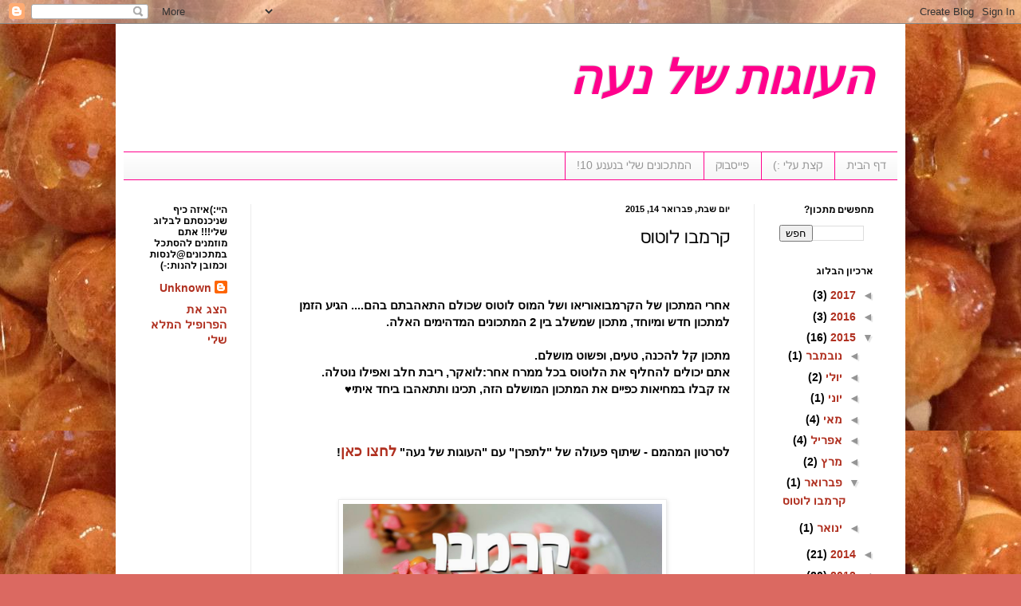

--- FILE ---
content_type: text/html; charset=UTF-8
request_url: http://baking-time-with-noa.blogspot.com/2015/02/blog-post_14.html
body_size: 16481
content:
<!DOCTYPE html>
<html class='v2' dir='rtl' lang='he'>
<head>
<link href='https://www.blogger.com/static/v1/widgets/2370241452-css_bundle_v2_rtl.css' rel='stylesheet' type='text/css'/>
<meta content='width=1100' name='viewport'/>
<meta content='text/html; charset=UTF-8' http-equiv='Content-Type'/>
<meta content='blogger' name='generator'/>
<link href='http://baking-time-with-noa.blogspot.com/favicon.ico' rel='icon' type='image/x-icon'/>
<link href='http://baking-time-with-noa.blogspot.com/2015/02/blog-post_14.html' rel='canonical'/>
<link rel="alternate" type="application/atom+xml" title="העוגות של נעה - Atom" href="http://baking-time-with-noa.blogspot.com/feeds/posts/default" />
<link rel="alternate" type="application/rss+xml" title="העוגות של נעה - RSS" href="http://baking-time-with-noa.blogspot.com/feeds/posts/default?alt=rss" />
<link rel="service.post" type="application/atom+xml" title="העוגות של נעה - Atom" href="https://www.blogger.com/feeds/5966343491633456170/posts/default" />

<link rel="alternate" type="application/atom+xml" title="העוגות של נעה - Atom" href="http://baking-time-with-noa.blogspot.com/feeds/7888474446184367293/comments/default" />
<!--Can't find substitution for tag [blog.ieCssRetrofitLinks]-->
<link href='https://blogger.googleusercontent.com/img/b/R29vZ2xl/AVvXsEh3k8nlhiu6AJI0e9FDsO66lEB_d67oJwhzeHBwlUxaoXPbAzCOnNdTPBKCf6r31ZpOWT3Y_nuDIJbc1M6sJHgoNXXy8QQyci-LkaeWAByI1PS29Od7oCcIj_5NCkBM_UHko-cdSQrDGhrm/s1600/10994785_10203553047856072_369818581_n.jpg' rel='image_src'/>
<meta content='http://baking-time-with-noa.blogspot.com/2015/02/blog-post_14.html' property='og:url'/>
<meta content='קרמבו לוטוס' property='og:title'/>
<meta content='    אחרי המתכון של הקרמבואוריאו ושל המוס לוטוס שכולם התאהבתם בהם.... הגיע הזמן למתכון חדש ומיוחד, מתכון שמשלב בין 2 המתכונים המדהימים האלה. ...' property='og:description'/>
<meta content='https://blogger.googleusercontent.com/img/b/R29vZ2xl/AVvXsEh3k8nlhiu6AJI0e9FDsO66lEB_d67oJwhzeHBwlUxaoXPbAzCOnNdTPBKCf6r31ZpOWT3Y_nuDIJbc1M6sJHgoNXXy8QQyci-LkaeWAByI1PS29Od7oCcIj_5NCkBM_UHko-cdSQrDGhrm/w1200-h630-p-k-no-nu/10994785_10203553047856072_369818581_n.jpg' property='og:image'/>
<title>העוגות של נעה: קרמבו לוטוס</title>
<style id='page-skin-1' type='text/css'><!--
/*
-----------------------------------------------
Blogger Template Style
Name:     Simple
Designer: Blogger
URL:      www.blogger.com
----------------------------------------------- */
/* Content
----------------------------------------------- */
body {
font: normal bold 14px Arial, Tahoma, Helvetica, FreeSans, sans-serif;
color: #000000;
background: #db6961 url(http://1.bp.blogspot.com/-BPqfMUMn5_g/UFmKXnor8OI/AAAAAAAAAFY/VhUQU_tKDWw/s0/536218_497727306904056_973538410_n.jpg) repeat scroll top left;
padding: 0 40px 40px 40px;
}
html body .region-inner {
min-width: 0;
max-width: 100%;
width: auto;
}
h2 {
font-size: 22px;
}
a:link {
text-decoration:none;
color: #b03020;
}
a:visited {
text-decoration:none;
color: #848484;
}
a:hover {
text-decoration:underline;
color: #ff552c;
}
.body-fauxcolumn-outer .fauxcolumn-inner {
background: transparent none repeat scroll top left;
_background-image: none;
}
.body-fauxcolumn-outer .cap-top {
position: absolute;
z-index: 1;
height: 400px;
width: 100%;
}
.body-fauxcolumn-outer .cap-top .cap-left {
width: 100%;
background: transparent none repeat-x scroll top left;
_background-image: none;
}
.content-outer {
-moz-box-shadow: 0 0 40px rgba(0, 0, 0, .15);
-webkit-box-shadow: 0 0 5px rgba(0, 0, 0, .15);
-goog-ms-box-shadow: 0 0 10px #333333;
box-shadow: 0 0 40px rgba(0, 0, 0, .15);
margin-bottom: 1px;
}
.content-inner {
padding: 10px 10px;
}
.content-inner {
background-color: #ffffff;
}
/* Header
----------------------------------------------- */
.header-outer {
background: transparent none repeat-x scroll 0 -400px;
_background-image: none;
}
.Header h1 {
font: italic bold 60px Georgia, Utopia, 'Palatino Linotype', Palatino, serif;
color: #ff008c;
text-shadow: -1px -1px 1px rgba(0, 0, 0, .2);
}
.Header h1 a {
color: #ff008c;
}
.Header .description {
font-size: 140%;
color: #717171;
}
.header-inner .Header .titlewrapper {
padding: 22px 30px;
}
.header-inner .Header .descriptionwrapper {
padding: 0 30px;
}
/* Tabs
----------------------------------------------- */
.tabs-inner .section:first-child {
border-top: 1px solid #ff008c;
}
.tabs-inner .section:first-child ul {
margin-top: -1px;
border-top: 1px solid #ff008c;
border-left: 0 solid #ff008c;
border-right: 0 solid #ff008c;
}
.tabs-inner .widget ul {
background: #f3f3f3 url(https://resources.blogblog.com/blogblog/data/1kt/simple/gradients_light.png) repeat-x scroll 0 -800px;
_background-image: none;
border-bottom: 1px solid #ff008c;
margin-top: 0;
margin-left: -30px;
margin-right: -30px;
}
.tabs-inner .widget li a {
display: inline-block;
padding: .6em 1em;
font: normal normal 14px Arial, Tahoma, Helvetica, FreeSans, sans-serif;
color: #959595;
border-right: 1px solid #ffffff;
border-left: 1px solid #ff008c;
}
.tabs-inner .widget li:first-child a {
border-right: none;
}
.tabs-inner .widget li.selected a, .tabs-inner .widget li a:hover {
color: #000000;
background-color: #ececec;
text-decoration: none;
}
/* Columns
----------------------------------------------- */
.main-outer {
border-top: 0 solid #ececec;
}
.fauxcolumn-left-outer .fauxcolumn-inner {
border-right: 1px solid #ececec;
}
.fauxcolumn-right-outer .fauxcolumn-inner {
border-left: 1px solid #ececec;
}
/* Headings
----------------------------------------------- */
div.widget > h2,
div.widget h2.title {
margin: 0 0 1em 0;
font: normal bold 12px Arial, Tahoma, Helvetica, FreeSans, sans-serif;
color: #000000;
}
/* Widgets
----------------------------------------------- */
.widget .zippy {
color: #959595;
text-shadow: 2px 2px 1px rgba(0, 0, 0, .1);
}
.widget .popular-posts ul {
list-style: none;
}
/* Posts
----------------------------------------------- */
h2.date-header {
font: normal bold 11px Arial, Tahoma, Helvetica, FreeSans, sans-serif;
}
.date-header span {
background-color: transparent;
color: #000000;
padding: inherit;
letter-spacing: inherit;
margin: inherit;
}
.main-inner {
padding-top: 30px;
padding-bottom: 30px;
}
.main-inner .column-center-inner {
padding: 0 15px;
}
.main-inner .column-center-inner .section {
margin: 0 15px;
}
.post {
margin: 0 0 25px 0;
}
h3.post-title, .comments h4 {
font: normal normal 22px Arial, Tahoma, Helvetica, FreeSans, sans-serif;
margin: .75em 0 0;
}
.post-body {
font-size: 110%;
line-height: 1.4;
position: relative;
}
.post-body img, .post-body .tr-caption-container, .Profile img, .Image img,
.BlogList .item-thumbnail img {
padding: 2px;
background: #ffffff;
border: 1px solid #ececec;
-moz-box-shadow: 1px 1px 5px rgba(0, 0, 0, .1);
-webkit-box-shadow: 1px 1px 5px rgba(0, 0, 0, .1);
box-shadow: 1px 1px 5px rgba(0, 0, 0, .1);
}
.post-body img, .post-body .tr-caption-container {
padding: 5px;
}
.post-body .tr-caption-container {
color: #ff008c;
}
.post-body .tr-caption-container img {
padding: 0;
background: transparent;
border: none;
-moz-box-shadow: 0 0 0 rgba(0, 0, 0, .1);
-webkit-box-shadow: 0 0 0 rgba(0, 0, 0, .1);
box-shadow: 0 0 0 rgba(0, 0, 0, .1);
}
.post-header {
margin: 0 0 1.5em;
line-height: 1.6;
font-size: 90%;
}
.post-footer {
margin: 20px -2px 0;
padding: 5px 10px;
color: #5e5e5e;
background-color: #f7f7f7;
border-bottom: 1px solid #ececec;
line-height: 1.6;
font-size: 90%;
}
#comments .comment-author {
padding-top: 1.5em;
border-top: 1px solid #ececec;
background-position: 0 1.5em;
}
#comments .comment-author:first-child {
padding-top: 0;
border-top: none;
}
.avatar-image-container {
margin: .2em 0 0;
}
#comments .avatar-image-container img {
border: 1px solid #ececec;
}
/* Comments
----------------------------------------------- */
.comments .comments-content .icon.blog-author {
background-repeat: no-repeat;
background-image: url([data-uri]);
}
.comments .comments-content .loadmore a {
border-top: 1px solid #959595;
border-bottom: 1px solid #959595;
}
.comments .comment-thread.inline-thread {
background-color: #f7f7f7;
}
.comments .continue {
border-top: 2px solid #959595;
}
/* Accents
---------------------------------------------- */
.section-columns td.columns-cell {
border-right: 1px solid #ececec;
}
.blog-pager {
background: transparent none no-repeat scroll top center;
}
.blog-pager-older-link, .home-link,
.blog-pager-newer-link {
background-color: #ffffff;
padding: 5px;
}
.footer-outer {
border-top: 0 dashed #bbbbbb;
}
/* Mobile
----------------------------------------------- */
body.mobile  {
background-size: auto;
}
.mobile .body-fauxcolumn-outer {
background: transparent none repeat scroll top left;
}
.mobile .body-fauxcolumn-outer .cap-top {
background-size: 100% auto;
}
.mobile .content-outer {
-webkit-box-shadow: 0 0 3px rgba(0, 0, 0, .15);
box-shadow: 0 0 3px rgba(0, 0, 0, .15);
}
.mobile .tabs-inner .widget ul {
margin-left: 0;
margin-right: 0;
}
.mobile .post {
margin: 0;
}
.mobile .main-inner .column-center-inner .section {
margin: 0;
}
.mobile .date-header span {
padding: 0.1em 10px;
margin: 0 -10px;
}
.mobile h3.post-title {
margin: 0;
}
.mobile .blog-pager {
background: transparent none no-repeat scroll top center;
}
.mobile .footer-outer {
border-top: none;
}
.mobile .main-inner, .mobile .footer-inner {
background-color: #ffffff;
}
.mobile-index-contents {
color: #000000;
}
.mobile-link-button {
background-color: #b03020;
}
.mobile-link-button a:link, .mobile-link-button a:visited {
color: #ffffff;
}
.mobile .tabs-inner .section:first-child {
border-top: none;
}
.mobile .tabs-inner .PageList .widget-content {
background-color: #ececec;
color: #000000;
border-top: 1px solid #ff008c;
border-bottom: 1px solid #ff008c;
}
.mobile .tabs-inner .PageList .widget-content .pagelist-arrow {
border-right: 1px solid #ff008c;
}

--></style>
<style id='template-skin-1' type='text/css'><!--
body {
min-width: 990px;
}
.content-outer, .content-fauxcolumn-outer, .region-inner {
min-width: 990px;
max-width: 990px;
_width: 990px;
}
.main-inner .columns {
padding-left: 160px;
padding-right: 180px;
}
.main-inner .fauxcolumn-center-outer {
left: 160px;
right: 180px;
/* IE6 does not respect left and right together */
_width: expression(this.parentNode.offsetWidth -
parseInt("160px") -
parseInt("180px") + 'px');
}
.main-inner .fauxcolumn-left-outer {
width: 160px;
}
.main-inner .fauxcolumn-right-outer {
width: 180px;
}
.main-inner .column-left-outer {
width: 160px;
right: 100%;
margin-left: -160px;
}
.main-inner .column-right-outer {
width: 180px;
margin-right: -180px;
}
#layout {
min-width: 0;
}
#layout .content-outer {
min-width: 0;
width: 800px;
}
#layout .region-inner {
min-width: 0;
width: auto;
}
body#layout div.add_widget {
padding: 8px;
}
body#layout div.add_widget a {
margin-left: 32px;
}
--></style>
<style>
    body {background-image:url(http\:\/\/1.bp.blogspot.com\/-BPqfMUMn5_g\/UFmKXnor8OI\/AAAAAAAAAFY\/VhUQU_tKDWw\/s0\/536218_497727306904056_973538410_n.jpg);}
    
@media (max-width: 200px) { body {background-image:url(http\:\/\/1.bp.blogspot.com\/-BPqfMUMn5_g\/UFmKXnor8OI\/AAAAAAAAAFY\/VhUQU_tKDWw\/w200\/536218_497727306904056_973538410_n.jpg);}}
@media (max-width: 400px) and (min-width: 201px) { body {background-image:url(http\:\/\/1.bp.blogspot.com\/-BPqfMUMn5_g\/UFmKXnor8OI\/AAAAAAAAAFY\/VhUQU_tKDWw\/w400\/536218_497727306904056_973538410_n.jpg);}}
@media (max-width: 800px) and (min-width: 401px) { body {background-image:url(http\:\/\/1.bp.blogspot.com\/-BPqfMUMn5_g\/UFmKXnor8OI\/AAAAAAAAAFY\/VhUQU_tKDWw\/w800\/536218_497727306904056_973538410_n.jpg);}}
@media (max-width: 1200px) and (min-width: 801px) { body {background-image:url(http\:\/\/1.bp.blogspot.com\/-BPqfMUMn5_g\/UFmKXnor8OI\/AAAAAAAAAFY\/VhUQU_tKDWw\/w1200\/536218_497727306904056_973538410_n.jpg);}}
/* Last tag covers anything over one higher than the previous max-size cap. */
@media (min-width: 1201px) { body {background-image:url(http\:\/\/1.bp.blogspot.com\/-BPqfMUMn5_g\/UFmKXnor8OI\/AAAAAAAAAFY\/VhUQU_tKDWw\/w1600\/536218_497727306904056_973538410_n.jpg);}}
  </style>
<link href='https://www.blogger.com/dyn-css/authorization.css?targetBlogID=5966343491633456170&amp;zx=9aae9473-23dc-4483-8a95-6e6bced7ebb5' media='none' onload='if(media!=&#39;all&#39;)media=&#39;all&#39;' rel='stylesheet'/><noscript><link href='https://www.blogger.com/dyn-css/authorization.css?targetBlogID=5966343491633456170&amp;zx=9aae9473-23dc-4483-8a95-6e6bced7ebb5' rel='stylesheet'/></noscript>
<meta name='google-adsense-platform-account' content='ca-host-pub-1556223355139109'/>
<meta name='google-adsense-platform-domain' content='blogspot.com'/>

<!-- data-ad-client=ca-pub-4801242601272587 -->

</head>
<body class='loading variant-pale'>
<div class='navbar section' id='navbar' name='סרגל ניווט'><div class='widget Navbar' data-version='1' id='Navbar1'><script type="text/javascript">
    function setAttributeOnload(object, attribute, val) {
      if(window.addEventListener) {
        window.addEventListener('load',
          function(){ object[attribute] = val; }, false);
      } else {
        window.attachEvent('onload', function(){ object[attribute] = val; });
      }
    }
  </script>
<div id="navbar-iframe-container"></div>
<script type="text/javascript" src="https://apis.google.com/js/platform.js"></script>
<script type="text/javascript">
      gapi.load("gapi.iframes:gapi.iframes.style.bubble", function() {
        if (gapi.iframes && gapi.iframes.getContext) {
          gapi.iframes.getContext().openChild({
              url: 'https://www.blogger.com/navbar/5966343491633456170?po\x3d7888474446184367293\x26origin\x3dhttp://baking-time-with-noa.blogspot.com',
              where: document.getElementById("navbar-iframe-container"),
              id: "navbar-iframe"
          });
        }
      });
    </script><script type="text/javascript">
(function() {
var script = document.createElement('script');
script.type = 'text/javascript';
script.src = '//pagead2.googlesyndication.com/pagead/js/google_top_exp.js';
var head = document.getElementsByTagName('head')[0];
if (head) {
head.appendChild(script);
}})();
</script>
</div></div>
<div class='body-fauxcolumns'>
<div class='fauxcolumn-outer body-fauxcolumn-outer'>
<div class='cap-top'>
<div class='cap-left'></div>
<div class='cap-right'></div>
</div>
<div class='fauxborder-left'>
<div class='fauxborder-right'></div>
<div class='fauxcolumn-inner'>
</div>
</div>
<div class='cap-bottom'>
<div class='cap-left'></div>
<div class='cap-right'></div>
</div>
</div>
</div>
<div class='content'>
<div class='content-fauxcolumns'>
<div class='fauxcolumn-outer content-fauxcolumn-outer'>
<div class='cap-top'>
<div class='cap-left'></div>
<div class='cap-right'></div>
</div>
<div class='fauxborder-left'>
<div class='fauxborder-right'></div>
<div class='fauxcolumn-inner'>
</div>
</div>
<div class='cap-bottom'>
<div class='cap-left'></div>
<div class='cap-right'></div>
</div>
</div>
</div>
<div class='content-outer'>
<div class='content-cap-top cap-top'>
<div class='cap-left'></div>
<div class='cap-right'></div>
</div>
<div class='fauxborder-left content-fauxborder-left'>
<div class='fauxborder-right content-fauxborder-right'></div>
<div class='content-inner'>
<header>
<div class='header-outer'>
<div class='header-cap-top cap-top'>
<div class='cap-left'></div>
<div class='cap-right'></div>
</div>
<div class='fauxborder-left header-fauxborder-left'>
<div class='fauxborder-right header-fauxborder-right'></div>
<div class='region-inner header-inner'>
<div class='header section' id='header' name='כותרת'><div class='widget Header' data-version='1' id='Header1'>
<div id='header-inner'>
<div class='titlewrapper'>
<h1 class='title'>
<a href='http://baking-time-with-noa.blogspot.com/'>
העוגות של נעה
</a>
</h1>
</div>
<div class='descriptionwrapper'>
<p class='description'><span>
</span></p>
</div>
</div>
</div></div>
</div>
</div>
<div class='header-cap-bottom cap-bottom'>
<div class='cap-left'></div>
<div class='cap-right'></div>
</div>
</div>
</header>
<div class='tabs-outer'>
<div class='tabs-cap-top cap-top'>
<div class='cap-left'></div>
<div class='cap-right'></div>
</div>
<div class='fauxborder-left tabs-fauxborder-left'>
<div class='fauxborder-right tabs-fauxborder-right'></div>
<div class='region-inner tabs-inner'>
<div class='tabs section' id='crosscol' name='לרוחב העמודות'><div class='widget PageList' data-version='1' id='PageList1'>
<h2>דפים</h2>
<div class='widget-content'>
<ul>
<li>
<a href='http://baking-time-with-noa.blogspot.com/'>דף הבית</a>
</li>
<li>
<a href='http://baking-time-with-noa.blogspot.com/p/blog-page.html'>קצת עלי :)</a>
</li>
<li>
<a href='https://www.facebook.com/noascakes?ref=hl'>פייסבוק</a>
</li>
<li>
<a href='http://food.nana10.co.il/Section/?SectionID=12691'>המתכונים שלי בנענע 10!</a>
</li>
</ul>
<div class='clear'></div>
</div>
</div></div>
<div class='tabs no-items section' id='crosscol-overflow' name='Cross-Column 2'></div>
</div>
</div>
<div class='tabs-cap-bottom cap-bottom'>
<div class='cap-left'></div>
<div class='cap-right'></div>
</div>
</div>
<div class='main-outer'>
<div class='main-cap-top cap-top'>
<div class='cap-left'></div>
<div class='cap-right'></div>
</div>
<div class='fauxborder-left main-fauxborder-left'>
<div class='fauxborder-right main-fauxborder-right'></div>
<div class='region-inner main-inner'>
<div class='columns fauxcolumns'>
<div class='fauxcolumn-outer fauxcolumn-center-outer'>
<div class='cap-top'>
<div class='cap-left'></div>
<div class='cap-right'></div>
</div>
<div class='fauxborder-left'>
<div class='fauxborder-right'></div>
<div class='fauxcolumn-inner'>
</div>
</div>
<div class='cap-bottom'>
<div class='cap-left'></div>
<div class='cap-right'></div>
</div>
</div>
<div class='fauxcolumn-outer fauxcolumn-left-outer'>
<div class='cap-top'>
<div class='cap-left'></div>
<div class='cap-right'></div>
</div>
<div class='fauxborder-left'>
<div class='fauxborder-right'></div>
<div class='fauxcolumn-inner'>
</div>
</div>
<div class='cap-bottom'>
<div class='cap-left'></div>
<div class='cap-right'></div>
</div>
</div>
<div class='fauxcolumn-outer fauxcolumn-right-outer'>
<div class='cap-top'>
<div class='cap-left'></div>
<div class='cap-right'></div>
</div>
<div class='fauxborder-left'>
<div class='fauxborder-right'></div>
<div class='fauxcolumn-inner'>
</div>
</div>
<div class='cap-bottom'>
<div class='cap-left'></div>
<div class='cap-right'></div>
</div>
</div>
<!-- corrects IE6 width calculation -->
<div class='columns-inner'>
<div class='column-center-outer'>
<div class='column-center-inner'>
<div class='main section' id='main' name='ראשי'><div class='widget Blog' data-version='1' id='Blog1'>
<div class='blog-posts hfeed'>

          <div class="date-outer">
        
<h2 class='date-header'><span>יום שבת, פברואר 14, 2015</span></h2>

          <div class="date-posts">
        
<div class='post-outer'>
<div class='post hentry uncustomized-post-template' itemprop='blogPost' itemscope='itemscope' itemtype='http://schema.org/BlogPosting'>
<meta content='https://blogger.googleusercontent.com/img/b/R29vZ2xl/AVvXsEh3k8nlhiu6AJI0e9FDsO66lEB_d67oJwhzeHBwlUxaoXPbAzCOnNdTPBKCf6r31ZpOWT3Y_nuDIJbc1M6sJHgoNXXy8QQyci-LkaeWAByI1PS29Od7oCcIj_5NCkBM_UHko-cdSQrDGhrm/s1600/10994785_10203553047856072_369818581_n.jpg' itemprop='image_url'/>
<meta content='5966343491633456170' itemprop='blogId'/>
<meta content='7888474446184367293' itemprop='postId'/>
<a name='7888474446184367293'></a>
<h3 class='post-title entry-title' itemprop='name'>
קרמבו לוטוס
</h3>
<div class='post-header'>
<div class='post-header-line-1'></div>
</div>
<div class='post-body entry-content' id='post-body-7888474446184367293' itemprop='description articleBody'>
<div dir="rtl" style="text-align: right;" trbidi="on">
<span style="font-family: Arial, Helvetica, sans-serif;"></span><br />
<div class="MsoNormal" dir="RTL" style="margin: 0cm 0cm 10pt;">
<span lang="HE" style="font-family: &quot;Arial&quot;,&quot;sans-serif&quot;; mso-ascii-font-family: Calibri; mso-ascii-theme-font: minor-latin; mso-bidi-font-family: Arial; mso-bidi-theme-font: minor-bidi; mso-hansi-font-family: Calibri; mso-hansi-theme-font: minor-latin;"><br /><span style="font-family: Arial, Helvetica, sans-serif;">
אחרי המתכון של הקרמבואוריאו ושל המוס לוטוס שכולם התאהבתם בהם.... הגיע הזמן למתכון חדש ומיוחד, מתכון שמשלב בין 2 המתכונים המדהימים האלה.<br />
<br />
מתכון קל להכנה, טעים, ופשוט מושלם.<br />
אתם יכולים להחליף את הלוטוס בכל ממרח אחר:לואקר, ריבת חלב ואפילו נוטלה.<br />
אז קבלו במחיאות כפיים את המתכון המושלם הזה, תכינו ותתאהבו ביחד איתי&#9829;</span></span><br />
<span lang="HE" style="font-family: &quot;Arial&quot;,&quot;sans-serif&quot;; mso-ascii-font-family: Calibri; mso-ascii-theme-font: minor-latin; mso-bidi-font-family: Arial; mso-bidi-theme-font: minor-bidi; mso-hansi-font-family: Calibri; mso-hansi-theme-font: minor-latin;"><span style="font-family: Arial, Helvetica, sans-serif;"></span></span><br />
<span lang="HE" style="font-family: &quot;Arial&quot;,&quot;sans-serif&quot;; mso-ascii-font-family: Calibri; mso-ascii-theme-font: minor-latin; mso-bidi-font-family: Arial; mso-bidi-theme-font: minor-bidi; mso-hansi-font-family: Calibri; mso-hansi-theme-font: minor-latin;"><span style="font-family: Arial, Helvetica, sans-serif;"></span></span><div class="MsoNormal" dir="RTL" style="margin: 0cm 0cm 10pt;">
<span lang="HE" style="font-family: &quot;Arial&quot;,&quot;sans-serif&quot;; mso-ascii-font-family: Calibri; mso-ascii-theme-font: minor-latin; mso-bidi-font-family: Arial; mso-bidi-theme-font: minor-bidi; mso-hansi-font-family: Calibri; mso-hansi-theme-font: minor-latin;"><span style="font-family: Arial, Helvetica, sans-serif;">&nbsp;</span></span></div>
<span lang="HE" style="font-family: &quot;Arial&quot;,&quot;sans-serif&quot;; mso-ascii-font-family: Calibri; mso-ascii-theme-font: minor-latin; mso-bidi-font-family: Arial; mso-bidi-theme-font: minor-bidi; mso-hansi-font-family: Calibri; mso-hansi-theme-font: minor-latin;"><span style="font-family: Arial, Helvetica, sans-serif;">
<div class="MsoNormal" dir="RTL" style="margin: 0cm 0cm 10pt;">
<span style="font-family: Arial;">לסרטון המהמם - שיתוף פעולה של "לתפרן" עם "העוגות של נעה" <span style="font-size: large;"><strong><a href="https://www.youtube.com/watch?v=NlIh-aDnAYY" target="_blank">לחצו כאן</a></strong></span>!</span></div>
<o:p></o:p></span>&nbsp;</span><br /></div>
<table align="center" cellpadding="0" cellspacing="0" class="tr-caption-container" style="margin-left: auto; margin-right: auto; text-align: center;"><tbody>
<tr><td style="text-align: center;"><a href="https://blogger.googleusercontent.com/img/b/R29vZ2xl/AVvXsEh3k8nlhiu6AJI0e9FDsO66lEB_d67oJwhzeHBwlUxaoXPbAzCOnNdTPBKCf6r31ZpOWT3Y_nuDIJbc1M6sJHgoNXXy8QQyci-LkaeWAByI1PS29Od7oCcIj_5NCkBM_UHko-cdSQrDGhrm/s1600/10994785_10203553047856072_369818581_n.jpg" imageanchor="1" style="margin-left: auto; margin-right: auto;"><img border="0" height="225" src="https://blogger.googleusercontent.com/img/b/R29vZ2xl/AVvXsEh3k8nlhiu6AJI0e9FDsO66lEB_d67oJwhzeHBwlUxaoXPbAzCOnNdTPBKCf6r31ZpOWT3Y_nuDIJbc1M6sJHgoNXXy8QQyci-LkaeWAByI1PS29Od7oCcIj_5NCkBM_UHko-cdSQrDGhrm/s1600/10994785_10203553047856072_369818581_n.jpg" width="400" /></a></td></tr>
<tr><td class="tr-caption" style="text-align: center;">התמונה של גל מ"לתפרן"</td></tr>
</tbody></table>
<span style="font-family: Arial, Helvetica, sans-serif;"></span><br />
<div class="MsoNormal" dir="RTL" style="margin: 0cm 0cm 10pt;">
<span lang="HE" style="font-family: Arial, Helvetica, sans-serif; mso-ascii-font-family: Calibri; mso-ascii-theme-font: minor-latin; mso-bidi-font-family: Arial; mso-bidi-theme-font: minor-bidi; mso-hansi-font-family: Calibri; mso-hansi-theme-font: minor-latin;"><o:p>&nbsp;</o:p></span><br />
<div class="separator" style="clear: both; text-align: center;">
<a href="https://blogger.googleusercontent.com/img/b/R29vZ2xl/AVvXsEgHRel_Ry-pFlcl1ygxoWpXP5CAQWc4iJkt9tbWzju8bQfR62vrJ5yPOeGuakB-Au7DCkxoBeKfuteGBrHTwv-bU3ddvuZtarCi54m8dTFQq2IJWCmL66vOgJRfKYPo65NklfRosM3IuUIA/s1600/IMG_5525.JPG" imageanchor="1" style="margin-left: 1em; margin-right: 1em;"><span style="font-family: Arial, Helvetica, sans-serif;"><img border="0" height="266" src="https://blogger.googleusercontent.com/img/b/R29vZ2xl/AVvXsEgHRel_Ry-pFlcl1ygxoWpXP5CAQWc4iJkt9tbWzju8bQfR62vrJ5yPOeGuakB-Au7DCkxoBeKfuteGBrHTwv-bU3ddvuZtarCi54m8dTFQq2IJWCmL66vOgJRfKYPo65NklfRosM3IuUIA/s1600/IMG_5525.JPG" width="400" /></span></a></div>
<span style="font-family: Arial, Helvetica, sans-serif;"></span><br />
<span style="font-family: Arial, Helvetica, sans-serif;"></span><br />
<span style="font-family: Arial, Helvetica, sans-serif;"></span><br />
<div class="separator" style="clear: both; text-align: center;">
<a href="https://blogger.googleusercontent.com/img/b/R29vZ2xl/AVvXsEiEXovORn-cbglnDK2_gj9T-tqYyki-VeQXbqfjrB93IcDajCVihdoIaawmGvyR2FKw3YJ_tiwKtyyPyhGoFRA6znle_m377BQZMo5L7tvMXslso3fbsURvKgji1_HE5bSD8Xfydr5d9UPl/s1600/IMG_6100.JPG" imageanchor="1" style="margin-left: 1em; margin-right: 1em;"><span style="font-family: Arial, Helvetica, sans-serif;"><img border="0" height="266" src="https://blogger.googleusercontent.com/img/b/R29vZ2xl/AVvXsEiEXovORn-cbglnDK2_gj9T-tqYyki-VeQXbqfjrB93IcDajCVihdoIaawmGvyR2FKw3YJ_tiwKtyyPyhGoFRA6znle_m377BQZMo5L7tvMXslso3fbsURvKgji1_HE5bSD8Xfydr5d9UPl/s1600/IMG_6100.JPG" width="400" /></span></a></div>
<span style="font-family: Arial, Helvetica, sans-serif;"></span><br />
<span style="font-family: Arial, Helvetica, sans-serif;"></span><br />
<div class="separator" style="clear: both; text-align: center;">
<a href="https://blogger.googleusercontent.com/img/b/R29vZ2xl/AVvXsEhUcNuD5hUN9TGjyOZTknIpkh-S9If9sW_fPtRPB_sih0496im4Va4MJDTtM7ohFZxfze-RKe9y-kPp5CgrsLfPJi0Vzl0XAC5lalGSLNUe77OS22bwI6-2LYJL9yokdD7uRsPNWy_hlCbH/s1600/IMG_6102.JPG" imageanchor="1" style="margin-left: 1em; margin-right: 1em;"><span style="font-family: Arial, Helvetica, sans-serif;"><img border="0" height="266" src="https://blogger.googleusercontent.com/img/b/R29vZ2xl/AVvXsEhUcNuD5hUN9TGjyOZTknIpkh-S9If9sW_fPtRPB_sih0496im4Va4MJDTtM7ohFZxfze-RKe9y-kPp5CgrsLfPJi0Vzl0XAC5lalGSLNUe77OS22bwI6-2LYJL9yokdD7uRsPNWy_hlCbH/s1600/IMG_6102.JPG" width="400" /></span></a></div>
<span style="font-family: Arial, Helvetica, sans-serif;"></span><br />
<span style="font-family: Arial, Helvetica, sans-serif;"></span><br />
<div class="MsoNormal" dir="RTL" style="margin: 0cm 0cm 10pt;">
<u><span lang="HE" style="font-family: Arial, Helvetica, sans-serif; mso-ascii-font-family: Calibri; mso-ascii-theme-font: minor-latin; mso-bidi-font-family: Arial; mso-bidi-theme-font: minor-bidi; mso-hansi-font-family: Calibri; mso-hansi-theme-font: minor-latin;">כמות:10 יחידות בערך<br />
</span></u><span lang="HE" style="font-family: &quot;Arial&quot;,&quot;sans-serif&quot;; mso-ascii-font-family: Calibri; mso-ascii-theme-font: minor-latin; mso-bidi-font-family: Arial; mso-bidi-theme-font: minor-bidi; mso-hansi-font-family: Calibri; mso-hansi-theme-font: minor-latin;"><span style="font-family: Arial, Helvetica, sans-serif;">חומרים:<br />
לתחתיות:<br />
150 גרם שוקולד לבן<br />
200 גרם עוגיות לוטוס<br style="mso-special-character: line-break;" />
<!--[if !supportLineBreakNewLine]--></span></span></div>
<span style="font-family: Arial, Helvetica, sans-serif;"></span><br />
<div class="MsoNormal" dir="RTL" style="margin: 0cm 0cm 10pt;">
<span lang="HE" style="color: black; font-family: Arial, Helvetica, sans-serif;">למרנג השווצרי:<br />
80 גרם חלבון-מ2 ביצים<br />
100 גרם סוכר</span><span lang="HE" style="font-family: &quot;Arial&quot;,&quot;sans-serif&quot;; mso-ascii-font-family: Calibri; mso-ascii-theme-font: minor-latin; mso-bidi-font-family: Arial; mso-bidi-theme-font: minor-bidi; mso-hansi-font-family: Calibri; mso-hansi-theme-font: minor-latin;"><span style="font-family: Arial, Helvetica, sans-serif;"> &#8211; חצי כוס סוכר<br />
<br style="mso-special-character: line-break;" />
<!--[if !supportLineBreakNewLine]--></span></span></div>
<div class="MsoNormal" dir="RTL" style="margin: 0cm 0cm 10pt;">
<span lang="HE" style="font-family: &quot;Arial&quot;,&quot;sans-serif&quot;; mso-ascii-font-family: Calibri; mso-ascii-theme-font: minor-latin; mso-bidi-font-family: Arial; mso-bidi-theme-font: minor-bidi; mso-hansi-font-family: Calibri; mso-hansi-theme-font: minor-latin;"><span style="font-family: Arial, Helvetica, sans-serif;">ציפוי:<br />
1 ממרח לוטוס- לא משתמשים בכל הממרח<o:p></o:p></span></span></div>
<span lang="HE" style="font-family: Arial, Helvetica, sans-serif; mso-ascii-font-family: Calibri; mso-ascii-theme-font: minor-latin; mso-bidi-font-family: Arial; mso-bidi-theme-font: minor-bidi; mso-hansi-font-family: Calibri; mso-hansi-theme-font: minor-latin;"><o:p></o:p></span><br />
<span style="font-family: Arial, Helvetica, sans-serif;"></span><br />
<div class="MsoNormal" dir="RTL" style="margin: 0cm 0cm 10pt;">
<span lang="HE" style="font-family: &quot;Arial&quot;,&quot;sans-serif&quot;; mso-ascii-font-family: Calibri; mso-ascii-theme-font: minor-latin; mso-bidi-font-family: Arial; mso-bidi-theme-font: minor-bidi; mso-hansi-font-family: Calibri; mso-hansi-theme-font: minor-latin;"><span style="font-family: Arial, Helvetica, sans-serif;">תהליך הכנת הקרמבו לוטוס:<br />
התחתית:<br />
1. טוחנים במעבד מזון את העוגיות, אם אין לכם מעבד מזון אפשר לרסק את העוגיות עם
כוס/מערוך כמו שמכינים כדורי שוקולד.<br />
2.בבן מארי או במיקרו ממיסים את השוקולד הלבן.<br />
3. לאחר שהשוקולד נמס, מערבבים אליו את העוגיות הטחונות.<br />
4. שהתערובת הומוגנית ושכל הפירורי עוגיות מצופים בשוקולד הלבן, מעבירים אותם
לנייר אפייה ובעזרת מערוך משטחים את המסה לשיכבה דקה, אך לא יותר מידי. שיכבה זו
היא העובי של העוגיה בקרמבו.<br />
5. מעבירים למקרר ל15-10 דקות.<br />
6. מוציאים מהמקרר וקורצים בעזרת קורצן עוגיות את הגודל הרצוי.<o:p></o:p></span></span></div>
<span style="font-family: Arial, Helvetica, sans-serif;"></span><br />
<div class="MsoNormal" dir="RTL" style="margin: 0cm 0cm 10pt;">
<span lang="HE" style="font-family: Arial, Helvetica, sans-serif; mso-ascii-font-family: Calibri; mso-ascii-theme-font: minor-latin; mso-bidi-font-family: Arial; mso-bidi-theme-font: minor-bidi; mso-hansi-font-family: Calibri; mso-hansi-theme-font: minor-latin;">תהליך הכנת המרנג השווצרי:</span><b><span lang="HE" style="color: black; font-size: 12.5pt; line-height: 115%;"><br /><span style="font-family: Arial, Helvetica, sans-serif;">
</span></span></b><span lang="HE" style="color: black; font-family: Arial, Helvetica, sans-serif;">1.שמים
בקערת המיקסר את החלבונים &nbsp;והסוכר.<br />
2. שמים את קערת המיקסר על סיר עם מעט מים(בן מארי). חשוב שהמים לא יגעו בתחתית
הקערה.<br />
4. טורפים כל הזמן וכאשר התערובת מגיעה לבין 60 ל-70 &nbsp;מעלות או שאין תחושה של
גרגירים באצבעות מעבירים את הקערה למיקסר ומקציפים על מהירות גבוה עד שיש קצף חזק
ומבריק, בערך 10 דקות:)- כמובן שאפשר גם במיקסר ידני! אך לוקח מעט יותר זמן.<br />
5.מעבירים לשק זילוף עם צנטר חלק ומזלפים על העוגיות המצופות.<br />
6. מניחים את תחתית העוגיה על רשת ומזלפים את המרנג על העוגיה בצורת קרמבו.</span><span lang="HE" style="font-family: &quot;Arial&quot;,&quot;sans-serif&quot;; mso-ascii-font-family: Calibri; mso-ascii-theme-font: minor-latin; mso-bidi-font-family: Arial; mso-bidi-theme-font: minor-bidi; mso-hansi-font-family: Calibri; mso-hansi-theme-font: minor-latin;"><br /><span style="font-family: Arial, Helvetica, sans-serif;">
7. מניחים במקרר למשך 10 דקות בערך.<br style="mso-special-character: line-break;" />
<!--[if !supportLineBreakNewLine]--></span></span></div>
<span style="font-family: Arial, Helvetica, sans-serif;"></span><br />
<div class="MsoNormal" dir="RTL" style="margin: 0cm 0cm 10pt;">
<br />
<span lang="HE" style="font-family: &quot;Arial&quot;,&quot;sans-serif&quot;; mso-ascii-font-family: Calibri; mso-ascii-theme-font: minor-latin; mso-bidi-font-family: Arial; mso-bidi-theme-font: minor-bidi; mso-hansi-font-family: Calibri; mso-hansi-theme-font: minor-latin;"><span style="font-family: Arial, Helvetica, sans-serif;">ציפוי הקרמבו:<br />
1. מניחים במיקרו למשך 10-20 שניות את הממרח, כמובן בלי המיכסה ובלי הנייר כסף.<br />
הממרח צריך להיות נוזלי אך לא חם מידי.<br />
2.מניחים את הרשת עם הקרמבואים על תבנית עם נייר אפיה (כדי שהשאריות של הלוטוס
יטפטפו ושיהיה ניתן לשמור אותם).<br />
3.ועכשיו כל מה שנישאר זה לצפות את הקרמבו שנימצא על הרשת.<br />
4. לאחר הציפוי ניתן לשים את הקרמבו במקרר או לאכול אותו כמו שהוא.<br />
-כמובן שאת שאריות הלוטוס שומרים, לא זורקים! חבל.</span></span></div>
<div class="MsoNormal" dir="RTL" style="margin: 0cm 0cm 10pt;">
<span lang="HE" style="font-family: &quot;Arial&quot;,&quot;sans-serif&quot;; mso-ascii-font-family: Calibri; mso-ascii-theme-font: minor-latin; mso-bidi-font-family: Arial; mso-bidi-theme-font: minor-bidi; mso-hansi-font-family: Calibri; mso-hansi-theme-font: minor-latin;"><span style="font-family: Arial, Helvetica, sans-serif;"></span></span>&nbsp;</div>
</div>
<div class="separator" style="clear: both; text-align: center;">
<br /></div>
<div class="separator" style="clear: both; text-align: center;">
<a href="https://blogger.googleusercontent.com/img/b/R29vZ2xl/AVvXsEiEHo-YuvbPblIYYIqJZ4fbJRmZDzCd-GcTpUpCZY_q1YYlhkumyyqy1ZgQ2II6UxG_uZpAHA_L0phF3ux-Lu_vpLkZo0YUwRtu8aHVYs7jGfP8Y3O5nQQDoXXFswZ-4yi85j5p41mzIOlY/s1600/10519681_10203546632446724_100628421_n.jpg" imageanchor="1" style="margin-left: 1em; margin-right: 1em;"><img border="0" height="400" src="https://blogger.googleusercontent.com/img/b/R29vZ2xl/AVvXsEiEHo-YuvbPblIYYIqJZ4fbJRmZDzCd-GcTpUpCZY_q1YYlhkumyyqy1ZgQ2II6UxG_uZpAHA_L0phF3ux-Lu_vpLkZo0YUwRtu8aHVYs7jGfP8Y3O5nQQDoXXFswZ-4yi85j5p41mzIOlY/s1600/10519681_10203546632446724_100628421_n.jpg" width="640" /></a></div>
<div class="separator" style="clear: both; text-align: center;">
&nbsp;</div>
<div class="separator" style="clear: both; text-align: center;">
יום אהבה שמח!!</div>
אתם מוזמנים להמשיך לעקוב אחרי... בעמוד לי ! "<a href="https://www.facebook.com/noascakes?ref=hl" target="_blank">העוגות של נעה</a>"</div>
<div style='clear: both;'></div>
</div>
<div class='post-footer'>
<div class='post-footer-line post-footer-line-1'>
<span class='post-author vcard'>
פורסם על ידי
<span class='fn' itemprop='author' itemscope='itemscope' itemtype='http://schema.org/Person'>
<meta content='https://www.blogger.com/profile/12202362549723705668' itemprop='url'/>
<a class='g-profile' href='https://www.blogger.com/profile/12202362549723705668' rel='author' title='author profile'>
<span itemprop='name'>Unknown</span>
</a>
</span>
</span>
<span class='post-timestamp'>
ב-
<meta content='http://baking-time-with-noa.blogspot.com/2015/02/blog-post_14.html' itemprop='url'/>
<a class='timestamp-link' href='http://baking-time-with-noa.blogspot.com/2015/02/blog-post_14.html' rel='bookmark' title='permanent link'><abbr class='published' itemprop='datePublished' title='2015-02-14T08:33:00-08:00'>14.2.15</abbr></a>
</span>
<span class='post-comment-link'>
</span>
<span class='post-icons'>
<span class='item-control blog-admin pid-1722660916'>
<a href='https://www.blogger.com/post-edit.g?blogID=5966343491633456170&postID=7888474446184367293&from=pencil' title='ערוך פרסום'>
<img alt='' class='icon-action' height='18' src='https://resources.blogblog.com/img/icon18_edit_allbkg.gif' width='18'/>
</a>
</span>
</span>
<div class='post-share-buttons goog-inline-block'>
<a class='goog-inline-block share-button sb-email' href='https://www.blogger.com/share-post.g?blogID=5966343491633456170&postID=7888474446184367293&target=email' target='_blank' title='שלח באימייל'><span class='share-button-link-text'>שלח באימייל</span></a><a class='goog-inline-block share-button sb-blog' href='https://www.blogger.com/share-post.g?blogID=5966343491633456170&postID=7888474446184367293&target=blog' onclick='window.open(this.href, "_blank", "height=270,width=475"); return false;' target='_blank' title='BlogThis!'><span class='share-button-link-text'>BlogThis!</span></a><a class='goog-inline-block share-button sb-twitter' href='https://www.blogger.com/share-post.g?blogID=5966343491633456170&postID=7888474446184367293&target=twitter' target='_blank' title='‏שיתוף ב-X'><span class='share-button-link-text'>&#8207;שיתוף ב-X</span></a><a class='goog-inline-block share-button sb-facebook' href='https://www.blogger.com/share-post.g?blogID=5966343491633456170&postID=7888474446184367293&target=facebook' onclick='window.open(this.href, "_blank", "height=430,width=640"); return false;' target='_blank' title='שתף אל פייסבוק'><span class='share-button-link-text'>שתף אל פייסבוק</span></a><a class='goog-inline-block share-button sb-pinterest' href='https://www.blogger.com/share-post.g?blogID=5966343491633456170&postID=7888474446184367293&target=pinterest' target='_blank' title='‏שתף ל-Pinterest'><span class='share-button-link-text'>&#8207;שתף ל-Pinterest</span></a>
</div>
</div>
<div class='post-footer-line post-footer-line-2'>
<span class='post-labels'>
</span>
</div>
<div class='post-footer-line post-footer-line-3'>
<span class='post-location'>
</span>
</div>
</div>
</div>
<div class='comments' id='comments'>
<a name='comments'></a>
<h4>אין תגובות:</h4>
<div id='Blog1_comments-block-wrapper'>
<dl class='avatar-comment-indent' id='comments-block'>
</dl>
</div>
<p class='comment-footer'>
<div class='comment-form'>
<a name='comment-form'></a>
<h4 id='comment-post-message'>הוסף רשומת תגובה</h4>
<p>
</p>
<a href='https://www.blogger.com/comment/frame/5966343491633456170?po=7888474446184367293&hl=he&saa=85391&origin=http://baking-time-with-noa.blogspot.com' id='comment-editor-src'></a>
<iframe allowtransparency='true' class='blogger-iframe-colorize blogger-comment-from-post' frameborder='0' height='410px' id='comment-editor' name='comment-editor' src='' width='100%'></iframe>
<script src='https://www.blogger.com/static/v1/jsbin/2830521187-comment_from_post_iframe.js' type='text/javascript'></script>
<script type='text/javascript'>
      BLOG_CMT_createIframe('https://www.blogger.com/rpc_relay.html');
    </script>
</div>
</p>
</div>
</div>

        </div></div>
      
</div>
<div class='blog-pager' id='blog-pager'>
<span id='blog-pager-newer-link'>
<a class='blog-pager-newer-link' href='http://baking-time-with-noa.blogspot.com/2015/03/blog-post.html' id='Blog1_blog-pager-newer-link' title='רשומה חדשה יותר'>רשומה חדשה יותר</a>
</span>
<span id='blog-pager-older-link'>
<a class='blog-pager-older-link' href='http://baking-time-with-noa.blogspot.com/2015/01/blog-post.html' id='Blog1_blog-pager-older-link' title='רשומה ישנה יותר'>רשומה ישנה יותר</a>
</span>
<a class='home-link' href='http://baking-time-with-noa.blogspot.com/'>דף הבית</a>
</div>
<div class='clear'></div>
<div class='post-feeds'>
<div class='feed-links'>
הירשם ל-
<a class='feed-link' href='http://baking-time-with-noa.blogspot.com/feeds/7888474446184367293/comments/default' target='_blank' type='application/atom+xml'>תגובות לפרסום (Atom)</a>
</div>
</div>
</div></div>
</div>
</div>
<div class='column-left-outer'>
<div class='column-left-inner'>
<aside>
<div class='sidebar section' id='sidebar-left-1'><div class='widget Profile' data-version='1' id='Profile1'>
<h2>היי:)איזה כיף שניכנסתם לבלוג שלי!!! אתם מוזמנים להסתכל במתכונים@לנסות וכמובן להנות:-)</h2>
<div class='widget-content'>
<dl class='profile-datablock'>
<dt class='profile-data'>
<a class='profile-name-link g-profile' href='https://www.blogger.com/profile/12202362549723705668' rel='author' style='background-image: url(//www.blogger.com/img/logo-16.png);'>
Unknown
</a>
</dt>
</dl>
<a class='profile-link' href='https://www.blogger.com/profile/12202362549723705668' rel='author'>הצג את הפרופיל המלא שלי</a>
<div class='clear'></div>
</div>
</div></div>
</aside>
</div>
</div>
<div class='column-right-outer'>
<div class='column-right-inner'>
<aside>
<div class='sidebar section' id='sidebar-right-1'><div class='widget BlogSearch' data-version='1' id='BlogSearch1'>
<h2 class='title'>מחפשים מתכון?</h2>
<div class='widget-content'>
<div id='BlogSearch1_form'>
<form action='http://baking-time-with-noa.blogspot.com/search' class='gsc-search-box' target='_top'>
<table cellpadding='0' cellspacing='0' class='gsc-search-box'>
<tbody>
<tr>
<td class='gsc-input'>
<input autocomplete='off' class='gsc-input' name='q' size='10' title='search' type='text' value=''/>
</td>
<td class='gsc-search-button'>
<input class='gsc-search-button' title='search' type='submit' value='חפש'/>
</td>
</tr>
</tbody>
</table>
</form>
</div>
</div>
<div class='clear'></div>
</div><div class='widget BlogArchive' data-version='1' id='BlogArchive1'>
<h2>ארכיון הבלוג</h2>
<div class='widget-content'>
<div id='ArchiveList'>
<div id='BlogArchive1_ArchiveList'>
<ul class='hierarchy'>
<li class='archivedate collapsed'>
<a class='toggle' href='javascript:void(0)'>
<span class='zippy'>

        &#9668;&#160;
      
</span>
</a>
<a class='post-count-link' href='http://baking-time-with-noa.blogspot.com/2017/'>
2017
</a>
<span class='post-count' dir='ltr'>(3)</span>
<ul class='hierarchy'>
<li class='archivedate collapsed'>
<a class='toggle' href='javascript:void(0)'>
<span class='zippy'>

        &#9668;&#160;
      
</span>
</a>
<a class='post-count-link' href='http://baking-time-with-noa.blogspot.com/2017/12/'>
דצמבר
</a>
<span class='post-count' dir='ltr'>(1)</span>
</li>
</ul>
<ul class='hierarchy'>
<li class='archivedate collapsed'>
<a class='toggle' href='javascript:void(0)'>
<span class='zippy'>

        &#9668;&#160;
      
</span>
</a>
<a class='post-count-link' href='http://baking-time-with-noa.blogspot.com/2017/08/'>
אוגוסט
</a>
<span class='post-count' dir='ltr'>(1)</span>
</li>
</ul>
<ul class='hierarchy'>
<li class='archivedate collapsed'>
<a class='toggle' href='javascript:void(0)'>
<span class='zippy'>

        &#9668;&#160;
      
</span>
</a>
<a class='post-count-link' href='http://baking-time-with-noa.blogspot.com/2017/07/'>
יולי
</a>
<span class='post-count' dir='ltr'>(1)</span>
</li>
</ul>
</li>
</ul>
<ul class='hierarchy'>
<li class='archivedate collapsed'>
<a class='toggle' href='javascript:void(0)'>
<span class='zippy'>

        &#9668;&#160;
      
</span>
</a>
<a class='post-count-link' href='http://baking-time-with-noa.blogspot.com/2016/'>
2016
</a>
<span class='post-count' dir='ltr'>(3)</span>
<ul class='hierarchy'>
<li class='archivedate collapsed'>
<a class='toggle' href='javascript:void(0)'>
<span class='zippy'>

        &#9668;&#160;
      
</span>
</a>
<a class='post-count-link' href='http://baking-time-with-noa.blogspot.com/2016/04/'>
אפריל
</a>
<span class='post-count' dir='ltr'>(1)</span>
</li>
</ul>
<ul class='hierarchy'>
<li class='archivedate collapsed'>
<a class='toggle' href='javascript:void(0)'>
<span class='zippy'>

        &#9668;&#160;
      
</span>
</a>
<a class='post-count-link' href='http://baking-time-with-noa.blogspot.com/2016/01/'>
ינואר
</a>
<span class='post-count' dir='ltr'>(2)</span>
</li>
</ul>
</li>
</ul>
<ul class='hierarchy'>
<li class='archivedate expanded'>
<a class='toggle' href='javascript:void(0)'>
<span class='zippy toggle-open'>

        &#9660;&#160;
      
</span>
</a>
<a class='post-count-link' href='http://baking-time-with-noa.blogspot.com/2015/'>
2015
</a>
<span class='post-count' dir='ltr'>(16)</span>
<ul class='hierarchy'>
<li class='archivedate collapsed'>
<a class='toggle' href='javascript:void(0)'>
<span class='zippy'>

        &#9668;&#160;
      
</span>
</a>
<a class='post-count-link' href='http://baking-time-with-noa.blogspot.com/2015/11/'>
נובמבר
</a>
<span class='post-count' dir='ltr'>(1)</span>
</li>
</ul>
<ul class='hierarchy'>
<li class='archivedate collapsed'>
<a class='toggle' href='javascript:void(0)'>
<span class='zippy'>

        &#9668;&#160;
      
</span>
</a>
<a class='post-count-link' href='http://baking-time-with-noa.blogspot.com/2015/07/'>
יולי
</a>
<span class='post-count' dir='ltr'>(2)</span>
</li>
</ul>
<ul class='hierarchy'>
<li class='archivedate collapsed'>
<a class='toggle' href='javascript:void(0)'>
<span class='zippy'>

        &#9668;&#160;
      
</span>
</a>
<a class='post-count-link' href='http://baking-time-with-noa.blogspot.com/2015/06/'>
יוני
</a>
<span class='post-count' dir='ltr'>(1)</span>
</li>
</ul>
<ul class='hierarchy'>
<li class='archivedate collapsed'>
<a class='toggle' href='javascript:void(0)'>
<span class='zippy'>

        &#9668;&#160;
      
</span>
</a>
<a class='post-count-link' href='http://baking-time-with-noa.blogspot.com/2015/05/'>
מאי
</a>
<span class='post-count' dir='ltr'>(4)</span>
</li>
</ul>
<ul class='hierarchy'>
<li class='archivedate collapsed'>
<a class='toggle' href='javascript:void(0)'>
<span class='zippy'>

        &#9668;&#160;
      
</span>
</a>
<a class='post-count-link' href='http://baking-time-with-noa.blogspot.com/2015/04/'>
אפריל
</a>
<span class='post-count' dir='ltr'>(4)</span>
</li>
</ul>
<ul class='hierarchy'>
<li class='archivedate collapsed'>
<a class='toggle' href='javascript:void(0)'>
<span class='zippy'>

        &#9668;&#160;
      
</span>
</a>
<a class='post-count-link' href='http://baking-time-with-noa.blogspot.com/2015/03/'>
מרץ
</a>
<span class='post-count' dir='ltr'>(2)</span>
</li>
</ul>
<ul class='hierarchy'>
<li class='archivedate expanded'>
<a class='toggle' href='javascript:void(0)'>
<span class='zippy toggle-open'>

        &#9660;&#160;
      
</span>
</a>
<a class='post-count-link' href='http://baking-time-with-noa.blogspot.com/2015/02/'>
פברואר
</a>
<span class='post-count' dir='ltr'>(1)</span>
<ul class='posts'>
<li><a href='http://baking-time-with-noa.blogspot.com/2015/02/blog-post_14.html'>קרמבו לוטוס</a></li>
</ul>
</li>
</ul>
<ul class='hierarchy'>
<li class='archivedate collapsed'>
<a class='toggle' href='javascript:void(0)'>
<span class='zippy'>

        &#9668;&#160;
      
</span>
</a>
<a class='post-count-link' href='http://baking-time-with-noa.blogspot.com/2015/01/'>
ינואר
</a>
<span class='post-count' dir='ltr'>(1)</span>
</li>
</ul>
</li>
</ul>
<ul class='hierarchy'>
<li class='archivedate collapsed'>
<a class='toggle' href='javascript:void(0)'>
<span class='zippy'>

        &#9668;&#160;
      
</span>
</a>
<a class='post-count-link' href='http://baking-time-with-noa.blogspot.com/2014/'>
2014
</a>
<span class='post-count' dir='ltr'>(21)</span>
<ul class='hierarchy'>
<li class='archivedate collapsed'>
<a class='toggle' href='javascript:void(0)'>
<span class='zippy'>

        &#9668;&#160;
      
</span>
</a>
<a class='post-count-link' href='http://baking-time-with-noa.blogspot.com/2014/12/'>
דצמבר
</a>
<span class='post-count' dir='ltr'>(2)</span>
</li>
</ul>
<ul class='hierarchy'>
<li class='archivedate collapsed'>
<a class='toggle' href='javascript:void(0)'>
<span class='zippy'>

        &#9668;&#160;
      
</span>
</a>
<a class='post-count-link' href='http://baking-time-with-noa.blogspot.com/2014/07/'>
יולי
</a>
<span class='post-count' dir='ltr'>(1)</span>
</li>
</ul>
<ul class='hierarchy'>
<li class='archivedate collapsed'>
<a class='toggle' href='javascript:void(0)'>
<span class='zippy'>

        &#9668;&#160;
      
</span>
</a>
<a class='post-count-link' href='http://baking-time-with-noa.blogspot.com/2014/06/'>
יוני
</a>
<span class='post-count' dir='ltr'>(4)</span>
</li>
</ul>
<ul class='hierarchy'>
<li class='archivedate collapsed'>
<a class='toggle' href='javascript:void(0)'>
<span class='zippy'>

        &#9668;&#160;
      
</span>
</a>
<a class='post-count-link' href='http://baking-time-with-noa.blogspot.com/2014/05/'>
מאי
</a>
<span class='post-count' dir='ltr'>(1)</span>
</li>
</ul>
<ul class='hierarchy'>
<li class='archivedate collapsed'>
<a class='toggle' href='javascript:void(0)'>
<span class='zippy'>

        &#9668;&#160;
      
</span>
</a>
<a class='post-count-link' href='http://baking-time-with-noa.blogspot.com/2014/04/'>
אפריל
</a>
<span class='post-count' dir='ltr'>(5)</span>
</li>
</ul>
<ul class='hierarchy'>
<li class='archivedate collapsed'>
<a class='toggle' href='javascript:void(0)'>
<span class='zippy'>

        &#9668;&#160;
      
</span>
</a>
<a class='post-count-link' href='http://baking-time-with-noa.blogspot.com/2014/03/'>
מרץ
</a>
<span class='post-count' dir='ltr'>(4)</span>
</li>
</ul>
<ul class='hierarchy'>
<li class='archivedate collapsed'>
<a class='toggle' href='javascript:void(0)'>
<span class='zippy'>

        &#9668;&#160;
      
</span>
</a>
<a class='post-count-link' href='http://baking-time-with-noa.blogspot.com/2014/02/'>
פברואר
</a>
<span class='post-count' dir='ltr'>(1)</span>
</li>
</ul>
<ul class='hierarchy'>
<li class='archivedate collapsed'>
<a class='toggle' href='javascript:void(0)'>
<span class='zippy'>

        &#9668;&#160;
      
</span>
</a>
<a class='post-count-link' href='http://baking-time-with-noa.blogspot.com/2014/01/'>
ינואר
</a>
<span class='post-count' dir='ltr'>(3)</span>
</li>
</ul>
</li>
</ul>
<ul class='hierarchy'>
<li class='archivedate collapsed'>
<a class='toggle' href='javascript:void(0)'>
<span class='zippy'>

        &#9668;&#160;
      
</span>
</a>
<a class='post-count-link' href='http://baking-time-with-noa.blogspot.com/2013/'>
2013
</a>
<span class='post-count' dir='ltr'>(20)</span>
<ul class='hierarchy'>
<li class='archivedate collapsed'>
<a class='toggle' href='javascript:void(0)'>
<span class='zippy'>

        &#9668;&#160;
      
</span>
</a>
<a class='post-count-link' href='http://baking-time-with-noa.blogspot.com/2013/12/'>
דצמבר
</a>
<span class='post-count' dir='ltr'>(6)</span>
</li>
</ul>
<ul class='hierarchy'>
<li class='archivedate collapsed'>
<a class='toggle' href='javascript:void(0)'>
<span class='zippy'>

        &#9668;&#160;
      
</span>
</a>
<a class='post-count-link' href='http://baking-time-with-noa.blogspot.com/2013/11/'>
נובמבר
</a>
<span class='post-count' dir='ltr'>(4)</span>
</li>
</ul>
<ul class='hierarchy'>
<li class='archivedate collapsed'>
<a class='toggle' href='javascript:void(0)'>
<span class='zippy'>

        &#9668;&#160;
      
</span>
</a>
<a class='post-count-link' href='http://baking-time-with-noa.blogspot.com/2013/10/'>
אוקטובר
</a>
<span class='post-count' dir='ltr'>(2)</span>
</li>
</ul>
<ul class='hierarchy'>
<li class='archivedate collapsed'>
<a class='toggle' href='javascript:void(0)'>
<span class='zippy'>

        &#9668;&#160;
      
</span>
</a>
<a class='post-count-link' href='http://baking-time-with-noa.blogspot.com/2013/09/'>
ספטמבר
</a>
<span class='post-count' dir='ltr'>(1)</span>
</li>
</ul>
<ul class='hierarchy'>
<li class='archivedate collapsed'>
<a class='toggle' href='javascript:void(0)'>
<span class='zippy'>

        &#9668;&#160;
      
</span>
</a>
<a class='post-count-link' href='http://baking-time-with-noa.blogspot.com/2013/07/'>
יולי
</a>
<span class='post-count' dir='ltr'>(2)</span>
</li>
</ul>
<ul class='hierarchy'>
<li class='archivedate collapsed'>
<a class='toggle' href='javascript:void(0)'>
<span class='zippy'>

        &#9668;&#160;
      
</span>
</a>
<a class='post-count-link' href='http://baking-time-with-noa.blogspot.com/2013/05/'>
מאי
</a>
<span class='post-count' dir='ltr'>(1)</span>
</li>
</ul>
<ul class='hierarchy'>
<li class='archivedate collapsed'>
<a class='toggle' href='javascript:void(0)'>
<span class='zippy'>

        &#9668;&#160;
      
</span>
</a>
<a class='post-count-link' href='http://baking-time-with-noa.blogspot.com/2013/04/'>
אפריל
</a>
<span class='post-count' dir='ltr'>(1)</span>
</li>
</ul>
<ul class='hierarchy'>
<li class='archivedate collapsed'>
<a class='toggle' href='javascript:void(0)'>
<span class='zippy'>

        &#9668;&#160;
      
</span>
</a>
<a class='post-count-link' href='http://baking-time-with-noa.blogspot.com/2013/03/'>
מרץ
</a>
<span class='post-count' dir='ltr'>(1)</span>
</li>
</ul>
<ul class='hierarchy'>
<li class='archivedate collapsed'>
<a class='toggle' href='javascript:void(0)'>
<span class='zippy'>

        &#9668;&#160;
      
</span>
</a>
<a class='post-count-link' href='http://baking-time-with-noa.blogspot.com/2013/02/'>
פברואר
</a>
<span class='post-count' dir='ltr'>(1)</span>
</li>
</ul>
<ul class='hierarchy'>
<li class='archivedate collapsed'>
<a class='toggle' href='javascript:void(0)'>
<span class='zippy'>

        &#9668;&#160;
      
</span>
</a>
<a class='post-count-link' href='http://baking-time-with-noa.blogspot.com/2013/01/'>
ינואר
</a>
<span class='post-count' dir='ltr'>(1)</span>
</li>
</ul>
</li>
</ul>
<ul class='hierarchy'>
<li class='archivedate collapsed'>
<a class='toggle' href='javascript:void(0)'>
<span class='zippy'>

        &#9668;&#160;
      
</span>
</a>
<a class='post-count-link' href='http://baking-time-with-noa.blogspot.com/2012/'>
2012
</a>
<span class='post-count' dir='ltr'>(16)</span>
<ul class='hierarchy'>
<li class='archivedate collapsed'>
<a class='toggle' href='javascript:void(0)'>
<span class='zippy'>

        &#9668;&#160;
      
</span>
</a>
<a class='post-count-link' href='http://baking-time-with-noa.blogspot.com/2012/12/'>
דצמבר
</a>
<span class='post-count' dir='ltr'>(2)</span>
</li>
</ul>
<ul class='hierarchy'>
<li class='archivedate collapsed'>
<a class='toggle' href='javascript:void(0)'>
<span class='zippy'>

        &#9668;&#160;
      
</span>
</a>
<a class='post-count-link' href='http://baking-time-with-noa.blogspot.com/2012/11/'>
נובמבר
</a>
<span class='post-count' dir='ltr'>(2)</span>
</li>
</ul>
<ul class='hierarchy'>
<li class='archivedate collapsed'>
<a class='toggle' href='javascript:void(0)'>
<span class='zippy'>

        &#9668;&#160;
      
</span>
</a>
<a class='post-count-link' href='http://baking-time-with-noa.blogspot.com/2012/10/'>
אוקטובר
</a>
<span class='post-count' dir='ltr'>(4)</span>
</li>
</ul>
<ul class='hierarchy'>
<li class='archivedate collapsed'>
<a class='toggle' href='javascript:void(0)'>
<span class='zippy'>

        &#9668;&#160;
      
</span>
</a>
<a class='post-count-link' href='http://baking-time-with-noa.blogspot.com/2012/09/'>
ספטמבר
</a>
<span class='post-count' dir='ltr'>(3)</span>
</li>
</ul>
<ul class='hierarchy'>
<li class='archivedate collapsed'>
<a class='toggle' href='javascript:void(0)'>
<span class='zippy'>

        &#9668;&#160;
      
</span>
</a>
<a class='post-count-link' href='http://baking-time-with-noa.blogspot.com/2012/08/'>
אוגוסט
</a>
<span class='post-count' dir='ltr'>(5)</span>
</li>
</ul>
</li>
</ul>
</div>
</div>
<div class='clear'></div>
</div>
</div><div class='widget PopularPosts' data-version='1' id='PopularPosts1'>
<h2>רשומות פופולריות</h2>
<div class='widget-content popular-posts'>
<ul>
<li>
<div class='item-content'>
<div class='item-thumbnail'>
<a href='http://baking-time-with-noa.blogspot.com/2014/04/blog-post_27.html' target='_blank'>
<img alt='' border='0' src='https://blogger.googleusercontent.com/img/b/R29vZ2xl/AVvXsEiNbTERP-gKESzdctBaVlnpekUDG97Rwdkr0Hfd2bloQ8h5GbjqcKK-8GK0HPDQPGP2hx3cuF5BVM0kxqkVeUl0kVwqdT3JlURlzbCbtF6NT_NQwyLZq5u2-pccYv6tjAMrzuWLPFfeH2TI/w72-h72-p-k-no-nu/10294257_794167233926727_3245203815631052901_n.jpg'/>
</a>
</div>
<div class='item-title'><a href='http://baking-time-with-noa.blogspot.com/2014/04/blog-post_27.html'>מוס לוטוס עם עוגיות לוטוס כל כך קל וטעים!</a></div>
<div class='item-snippet'>  היום יום הולדת היום יום הולדת היום יום הולדת לי :)))))  היום חגגתי יום הולדת 19! אז אחרי סופש מלא חגיגות עם חברים ומשפחה, חגגתי בבסיס עם ח...</div>
</div>
<div style='clear: both;'></div>
</li>
<li>
<div class='item-content'>
<div class='item-thumbnail'>
<a href='http://baking-time-with-noa.blogspot.com/2012/11/blog-post.html' target='_blank'>
<img alt='' border='0' src='https://blogger.googleusercontent.com/img/b/R29vZ2xl/AVvXsEj2zydiIOj2ZmLLtp0bqaN8njU6yLJEvhULnpC6BQR5UJum1dOwOHJf8gtDEp8xEtUA0AUqPoiWBGH-4SvKjol_VhS-SrT5jHhvSFfylScE_ZIu5scvVBwryBfMKeTP8iDzXFsBnxzHi6lf/w72-h72-p-k-no-nu/IMG_5360.jpg'/>
</a>
</div>
<div class='item-title'><a href='http://baking-time-with-noa.blogspot.com/2012/11/blog-post.html'>קרמבואוריאו!!!:)</a></div>
<div class='item-snippet'> חורף! ריח של גשם! הרגשה חורפית באוויר!!!:) ובמקום להיות מתחת לפוך עם שוקו חם, מה שמתחשק לי זה להכין קרמבו משודרג!&#9829;  אז לרגל הלייק ה 888 &#160;ב ...</div>
</div>
<div style='clear: both;'></div>
</li>
<li>
<div class='item-content'>
<div class='item-thumbnail'>
<a href='http://baking-time-with-noa.blogspot.com/2013/04/blog-post.html' target='_blank'>
<img alt='' border='0' src='https://blogger.googleusercontent.com/img/b/R29vZ2xl/AVvXsEjQkI4MGVcjX4AWV3azxXu96Fc2Tgq867PjUJyYnYUCGYT0xgcPR50_wMD1-RJO8E8eAz3fvQXJJYPjBhsYmnxDSAPgZ80OMLMTYiQkb6Suuv9prGaeoq5HwjZW1qqJ_sOw3tq1Y2tUAq0f/w72-h72-p-k-no-nu/%25D7%25A9%25D7%2599%25D7%25A2%25D7%2595%25D7%25A8+%25D7%2591%25D7%2591%25D7%2599%25D7%25A9%25D7%2595%25D7%259C%25D7%2599%25D7%259D+076.jpg'/>
</a>
</div>
<div class='item-title'><a href='http://baking-time-with-noa.blogspot.com/2013/04/blog-post.html'>סוף קורס קונדיטוריה! מתכון לפרלינים ולאקלרים!!!</a></div>
<div class='item-snippet'>  חיכיתי הרבה זמן להגיד את המשפט הזההה!!!!!!!!! &quot;אני נעה ואני קונדיטורית&quot;! D: &#160;:))) זה הולך להיות פוסט ארוך מאוד שיספר את כל מה שע...</div>
</div>
<div style='clear: both;'></div>
</li>
<li>
<div class='item-content'>
<div class='item-thumbnail'>
<a href='http://baking-time-with-noa.blogspot.com/2012/12/blog-post.html' target='_blank'>
<img alt='' border='0' src='https://blogger.googleusercontent.com/img/b/R29vZ2xl/AVvXsEgLRqlaiDjEkMIsFDbbVEFOrihCQ92XtP_qPm3hA5g9_vwGK-V1SRQpYHekxOblNTE3l0WgstWTVRJ0he3Co83VGN4aW1eYKTEgdkbTVn-t5T1wy9C1AxtFmmBmNzaNNq1cJYuN6tJCqJhy/w72-h72-p-k-no-nu/%25D7%2591%25D7%25A8%25D7%2590%25D7%2595%25D7%25A0%25D7%25A8%25D7%2599%25D7%2590%25D7%2595+002.jpg'/>
</a>
</div>
<div class='item-title'><a href='http://baking-time-with-noa.blogspot.com/2012/12/blog-post.html'>בראונריאו</a></div>
<div class='item-snippet'> מתכון חדש ולהיייייייט!  אחרי שהרמבואוריאו  כל כך הצליח והרבה אנשים הכינו ונהנו מימנו הייתי חייבת לחשוב על עוד מתכון שיהיה להיט! קל! בלי הרב...</div>
</div>
<div style='clear: both;'></div>
</li>
<li>
<div class='item-content'>
<div class='item-thumbnail'>
<a href='http://baking-time-with-noa.blogspot.com/2012/08/blog-post.html' target='_blank'>
<img alt='' border='0' src='https://blogger.googleusercontent.com/img/b/R29vZ2xl/AVvXsEjbEOebilIP7KNRMIiF2hxlK71MFWiwWpV_Hqbe0TkfGZpupRvPugRLyVvUlcj9rirth1J-yeyHFT9lFbYoPb2xv5NDrMEXCd259owfoQy5dlQMpqboJ0uj-3BWgi4lsE1C6mBJjPIijNjG/w72-h72-p-k-no-nu/6467.jpg'/>
</a>
</div>
<div class='item-title'><a href='http://baking-time-with-noa.blogspot.com/2012/08/blog-post.html'>עוגת שמרים שוקולד</a></div>
<div class='item-snippet'>     המתכון הראשון שהחלטתי לעלות הוא עוגות שמרים- העוגה הראשונה שהכנתי !והעוגה שהגשתי לתחרות &quot;העוגה לשבת&quot; של מנטקה.    המתכון הוא ...</div>
</div>
<div style='clear: both;'></div>
</li>
<li>
<div class='item-content'>
<div class='item-thumbnail'>
<a href='http://baking-time-with-noa.blogspot.com/2014/04/blog-post.html' target='_blank'>
<img alt='' border='0' src='https://blogger.googleusercontent.com/img/b/R29vZ2xl/AVvXsEi4yZ_kH-IXok729NH812bShT2ml_9euU_1SGO6Hk_awOu0Ag7TurhyphenhyphenkCStmK8l1Yz2tKZAIDpbnla-81eohYFhMrBMa82gRw4zOnqi9hncWQ5ity228IwQY81TbM__o4icWvKpWgrgV3Vb/w72-h72-p-k-no-nu/198315.jpg'/>
</a>
</div>
<div class='item-title'><a href='http://baking-time-with-noa.blogspot.com/2014/04/blog-post.html'>אלפחורס מטורף- כשר לפסח!</a></div>
<div class='item-snippet'>  כמו כל שנה, אני מעלה ל עוגות של נעה  תמונה של המצה הרטובה שלי עם המון נוטלה, ואתם בטח כבר יודעים שאני מכורה לנוטלה. אבל אז..&#160;הגיעו העוגיות...</div>
</div>
<div style='clear: both;'></div>
</li>
<li>
<div class='item-content'>
<div class='item-thumbnail'>
<a href='http://baking-time-with-noa.blogspot.com/2016/04/2.html' target='_blank'>
<img alt='' border='0' src='https://blogger.googleusercontent.com/img/b/R29vZ2xl/AVvXsEiv2Uqdi57QeGOoCSkCr4AArzdWraR9shm60ut-ueSYuPUHDw_sKwMTXlxQ6cRH_TCry2LXjZVQjpEnkv49KiiQgN2kfTcckOyhzy8hBAOc-_8bPPz-bM9NirOFOPoFxhOQNDoH4K5uU81z/w72-h72-p-k-no-nu/IMG_8214.JPG'/>
</a>
</div>
<div class='item-title'><a href='http://baking-time-with-noa.blogspot.com/2016/04/2.html'>עוגה מ2 מרכיבים בלבד! עוגת  נוטלה</a></div>
<div class='item-snippet'>   זהירותתתתת פוסט מומולדתתתת טעים במיוחד!!   אז ככה! ב 27.4.1995 יצאתי לעולם!!!!! בת ל-&#160;2 הורים מושלמים ואחות ל2 אחים מדהימים&#9829;    אז אספר ל...</div>
</div>
<div style='clear: both;'></div>
</li>
<li>
<div class='item-content'>
<div class='item-thumbnail'>
<a href='http://baking-time-with-noa.blogspot.com/2012/09/blog-post_26.html' target='_blank'>
<img alt='' border='0' src='https://blogger.googleusercontent.com/img/b/R29vZ2xl/AVvXsEjXBFrThrguGgVdCDOb3_hkGOjo1aMZV9PkYV9s_aprp1cqlZLOulGfLLmMFd_7lmnYn8Y4tmhOHor5Ft3LrMJN_-J9poFm_Bn90JiPEd9g_ACXNnrT3D_cZrHF6ix_-y9vOyM24781yVUk/w72-h72-p-k-no-nu/IMG_4229.jpg'/>
</a>
</div>
<div class='item-title'><a href='http://baking-time-with-noa.blogspot.com/2012/09/blog-post_26.html'>עוגת ביסקוויטים עם מסקרפונה&#9829;</a></div>
<div class='item-snippet'>     אז כיפור עבר... ועכשיו ערב סוכות מתקרב:)) מתחילים לחשוב על פרוייקט קינוחים חדש :) בשנים &#160;האחרונות אבא שלי אחראי על האוכל ואני אחראית&#160;על...</div>
</div>
<div style='clear: both;'></div>
</li>
<li>
<div class='item-content'>
<div class='item-thumbnail'>
<a href='http://baking-time-with-noa.blogspot.com/2012/10/blog-post_29.html' target='_blank'>
<img alt='' border='0' src='https://blogger.googleusercontent.com/img/b/R29vZ2xl/AVvXsEisQpm20kJMn27qJacoPKKKWHGSR2DDyj1sX-cVBOYDle7MWInre8MTy9ASRkxJSC8B_ANC4lHO9R3LBL75UbD2BixDAApNX5XEQfIkiiEYqJYB7hsZrZ3CJHa80t5t7bCjSFbUDCVBBP6B/w72-h72-p-k-no-nu/%D7%A7%D7%93%D7%90%D7%99%D7%A3+001.jpg'/>
</a>
</div>
<div class='item-title'><a href='http://baking-time-with-noa.blogspot.com/2012/10/blog-post_29.html'>עוגת קדאיף&#9829;</a></div>
<div class='item-snippet'> העוגה שאח שלי הכי אוהב היא עוגת קדאיף :)))  אז בשביל יום הולדתו ה-25 החלטתי להפתיע אותו ולהכין לו את העוגה האהובה עליו:)  וכמובן גם לשתף את...</div>
</div>
<div style='clear: both;'></div>
</li>
<li>
<div class='item-content'>
<div class='item-thumbnail'>
<a href='http://baking-time-with-noa.blogspot.com/2012/12/2012.html' target='_blank'>
<img alt='' border='0' src='https://blogger.googleusercontent.com/img/b/R29vZ2xl/AVvXsEgNgr3PgsUA5Hrv3ng2Z1m8x1WwNgrqYq8jvY5_qblUfC7VSTdU18MQ_rRpKxHDw9FTOBK5EJUjNv41osz7Fr0gHs88uDinIfZPH1Nha0-2nyFNWl_D51QXeAHUST7eybdlDej_vEa62Sc6/w72-h72-p-k-no-nu/521920_424892830854171_498823110_n.jpg'/>
</a>
</div>
<div class='item-title'><a href='http://baking-time-with-noa.blogspot.com/2012/12/2012.html'>סיכום שנת 2012! ומוס שוקולד:)</a></div>
<div class='item-snippet'>   ואווו סוף שנת 2012 הגיעה ! מי היה מאמין שעברה לה שנה.... השנה הזאת הייתה בשבילי שנה מיוחדת מאוד!!!אז הגיע הזמן לספר לכם איזו שנה זאת היית...</div>
</div>
<div style='clear: both;'></div>
</li>
</ul>
<div class='clear'></div>
</div>
</div></div>
</aside>
</div>
</div>
</div>
<div style='clear: both'></div>
<!-- columns -->
</div>
<!-- main -->
</div>
</div>
<div class='main-cap-bottom cap-bottom'>
<div class='cap-left'></div>
<div class='cap-right'></div>
</div>
</div>
<footer>
<div class='footer-outer'>
<div class='footer-cap-top cap-top'>
<div class='cap-left'></div>
<div class='cap-right'></div>
</div>
<div class='fauxborder-left footer-fauxborder-left'>
<div class='fauxborder-right footer-fauxborder-right'></div>
<div class='region-inner footer-inner'>
<div class='foot no-items section' id='footer-1'>
</div>
<table border='0' cellpadding='0' cellspacing='0' class='section-columns columns-2'>
<tbody>
<tr>
<td class='first columns-cell'>
<div class='foot no-items section' id='footer-2-1'></div>
</td>
<td class='columns-cell'>
<div class='foot no-items section' id='footer-2-2'></div>
</td>
</tr>
</tbody>
</table>
<!-- outside of the include in order to lock Attribution widget -->
<div class='foot section' id='footer-3' name='כותרת תחתונה'><div class='widget Attribution' data-version='1' id='Attribution1'>
<div class='widget-content' style='text-align: center;'>
העוגות של נעה. עיצוב פשוט. מופעל על ידי <a href='https://www.blogger.com' target='_blank'>Blogger</a>.
</div>
<div class='clear'></div>
</div></div>
</div>
</div>
<div class='footer-cap-bottom cap-bottom'>
<div class='cap-left'></div>
<div class='cap-right'></div>
</div>
</div>
</footer>
<!-- content -->
</div>
</div>
<div class='content-cap-bottom cap-bottom'>
<div class='cap-left'></div>
<div class='cap-right'></div>
</div>
</div>
</div>
<script type='text/javascript'>
    window.setTimeout(function() {
        document.body.className = document.body.className.replace('loading', '');
      }, 10);
  </script>

<script type="text/javascript" src="https://www.blogger.com/static/v1/widgets/2028843038-widgets.js"></script>
<script type='text/javascript'>
window['__wavt'] = 'AOuZoY7VpLyOIsgBL2DQrGZc-Mup2wHGbw:1769012733883';_WidgetManager._Init('//www.blogger.com/rearrange?blogID\x3d5966343491633456170','//baking-time-with-noa.blogspot.com/2015/02/blog-post_14.html','5966343491633456170');
_WidgetManager._SetDataContext([{'name': 'blog', 'data': {'blogId': '5966343491633456170', 'title': '\u05d4\u05e2\u05d5\u05d2\u05d5\u05ea \u05e9\u05dc \u05e0\u05e2\u05d4', 'url': 'http://baking-time-with-noa.blogspot.com/2015/02/blog-post_14.html', 'canonicalUrl': 'http://baking-time-with-noa.blogspot.com/2015/02/blog-post_14.html', 'homepageUrl': 'http://baking-time-with-noa.blogspot.com/', 'searchUrl': 'http://baking-time-with-noa.blogspot.com/search', 'canonicalHomepageUrl': 'http://baking-time-with-noa.blogspot.com/', 'blogspotFaviconUrl': 'http://baking-time-with-noa.blogspot.com/favicon.ico', 'bloggerUrl': 'https://www.blogger.com', 'hasCustomDomain': false, 'httpsEnabled': true, 'enabledCommentProfileImages': true, 'gPlusViewType': 'FILTERED_POSTMOD', 'adultContent': false, 'analyticsAccountNumber': '', 'encoding': 'UTF-8', 'locale': 'he', 'localeUnderscoreDelimited': 'en', 'languageDirection': 'rtl', 'isPrivate': false, 'isMobile': false, 'isMobileRequest': false, 'mobileClass': '', 'isPrivateBlog': false, 'isDynamicViewsAvailable': true, 'feedLinks': '\x3clink rel\x3d\x22alternate\x22 type\x3d\x22application/atom+xml\x22 title\x3d\x22\u05d4\u05e2\u05d5\u05d2\u05d5\u05ea \u05e9\u05dc \u05e0\u05e2\u05d4 - Atom\x22 href\x3d\x22http://baking-time-with-noa.blogspot.com/feeds/posts/default\x22 /\x3e\n\x3clink rel\x3d\x22alternate\x22 type\x3d\x22application/rss+xml\x22 title\x3d\x22\u05d4\u05e2\u05d5\u05d2\u05d5\u05ea \u05e9\u05dc \u05e0\u05e2\u05d4 - RSS\x22 href\x3d\x22http://baking-time-with-noa.blogspot.com/feeds/posts/default?alt\x3drss\x22 /\x3e\n\x3clink rel\x3d\x22service.post\x22 type\x3d\x22application/atom+xml\x22 title\x3d\x22\u05d4\u05e2\u05d5\u05d2\u05d5\u05ea \u05e9\u05dc \u05e0\u05e2\u05d4 - Atom\x22 href\x3d\x22https://www.blogger.com/feeds/5966343491633456170/posts/default\x22 /\x3e\n\n\x3clink rel\x3d\x22alternate\x22 type\x3d\x22application/atom+xml\x22 title\x3d\x22\u05d4\u05e2\u05d5\u05d2\u05d5\u05ea \u05e9\u05dc \u05e0\u05e2\u05d4 - Atom\x22 href\x3d\x22http://baking-time-with-noa.blogspot.com/feeds/7888474446184367293/comments/default\x22 /\x3e\n', 'meTag': '', 'adsenseClientId': 'ca-pub-4801242601272587', 'adsenseHostId': 'ca-host-pub-1556223355139109', 'adsenseHasAds': false, 'adsenseAutoAds': false, 'boqCommentIframeForm': true, 'loginRedirectParam': '', 'view': '', 'dynamicViewsCommentsSrc': '//www.blogblog.com/dynamicviews/4224c15c4e7c9321/js/comments.js', 'dynamicViewsScriptSrc': '//www.blogblog.com/dynamicviews/6e0d22adcfa5abea', 'plusOneApiSrc': 'https://apis.google.com/js/platform.js', 'disableGComments': true, 'interstitialAccepted': false, 'sharing': {'platforms': [{'name': '\u05e7\u05d1\u05dc \u05e7\u05d9\u05e9\u05d5\u05e8', 'key': 'link', 'shareMessage': '\u05e7\u05d1\u05dc \u05e7\u05d9\u05e9\u05d5\u05e8', 'target': ''}, {'name': 'Facebook', 'key': 'facebook', 'shareMessage': '\u05e9\u05ea\u05e3 \u05d1-Facebook', 'target': 'facebook'}, {'name': 'BlogThis!', 'key': 'blogThis', 'shareMessage': 'BlogThis!', 'target': 'blog'}, {'name': 'X', 'key': 'twitter', 'shareMessage': '\u05e9\u05ea\u05e3 \u05d1-X', 'target': 'twitter'}, {'name': 'Pinterest', 'key': 'pinterest', 'shareMessage': '\u05e9\u05ea\u05e3 \u05d1-Pinterest', 'target': 'pinterest'}, {'name': '\u05d0\u05d9\u05de\u05d9\u05d9\u05dc', 'key': 'email', 'shareMessage': '\u05d0\u05d9\u05de\u05d9\u05d9\u05dc', 'target': 'email'}], 'disableGooglePlus': true, 'googlePlusShareButtonWidth': 0, 'googlePlusBootstrap': '\x3cscript type\x3d\x22text/javascript\x22\x3ewindow.___gcfg \x3d {\x27lang\x27: \x27en\x27};\x3c/script\x3e'}, 'hasCustomJumpLinkMessage': false, 'jumpLinkMessage': '\u05d4\u05de\u05e9\u05da \u05dc\u05e7\u05e8\u05d5\u05d0', 'pageType': 'item', 'postId': '7888474446184367293', 'postImageThumbnailUrl': 'https://blogger.googleusercontent.com/img/b/R29vZ2xl/AVvXsEh3k8nlhiu6AJI0e9FDsO66lEB_d67oJwhzeHBwlUxaoXPbAzCOnNdTPBKCf6r31ZpOWT3Y_nuDIJbc1M6sJHgoNXXy8QQyci-LkaeWAByI1PS29Od7oCcIj_5NCkBM_UHko-cdSQrDGhrm/s72-c/10994785_10203553047856072_369818581_n.jpg', 'postImageUrl': 'https://blogger.googleusercontent.com/img/b/R29vZ2xl/AVvXsEh3k8nlhiu6AJI0e9FDsO66lEB_d67oJwhzeHBwlUxaoXPbAzCOnNdTPBKCf6r31ZpOWT3Y_nuDIJbc1M6sJHgoNXXy8QQyci-LkaeWAByI1PS29Od7oCcIj_5NCkBM_UHko-cdSQrDGhrm/s1600/10994785_10203553047856072_369818581_n.jpg', 'pageName': '\u05e7\u05e8\u05de\u05d1\u05d5 \u05dc\u05d5\u05d8\u05d5\u05e1', 'pageTitle': '\u05d4\u05e2\u05d5\u05d2\u05d5\u05ea \u05e9\u05dc \u05e0\u05e2\u05d4: \u05e7\u05e8\u05de\u05d1\u05d5 \u05dc\u05d5\u05d8\u05d5\u05e1'}}, {'name': 'features', 'data': {}}, {'name': 'messages', 'data': {'edit': '\u05e2\u05e8\u05d5\u05da', 'linkCopiedToClipboard': '\u05d4\u05e7\u05d9\u05e9\u05d5\u05e8 \u05d4\u05d5\u05e2\u05ea\u05e7 \u05dc\u05dc\u05d5\u05d7!', 'ok': '\u05d0\u05d9\u05e9\u05d5\u05e8', 'postLink': '\u05e4\u05e8\u05e1\u05dd \u05d0\u05ea \u05d4\u05e7\u05d9\u05e9\u05d5\u05e8'}}, {'name': 'template', 'data': {'name': 'Simple', 'localizedName': '\u05e4\u05e9\u05d5\u05d8', 'isResponsive': false, 'isAlternateRendering': false, 'isCustom': false, 'variant': 'pale', 'variantId': 'pale'}}, {'name': 'view', 'data': {'classic': {'name': 'classic', 'url': '?view\x3dclassic'}, 'flipcard': {'name': 'flipcard', 'url': '?view\x3dflipcard'}, 'magazine': {'name': 'magazine', 'url': '?view\x3dmagazine'}, 'mosaic': {'name': 'mosaic', 'url': '?view\x3dmosaic'}, 'sidebar': {'name': 'sidebar', 'url': '?view\x3dsidebar'}, 'snapshot': {'name': 'snapshot', 'url': '?view\x3dsnapshot'}, 'timeslide': {'name': 'timeslide', 'url': '?view\x3dtimeslide'}, 'isMobile': false, 'title': '\u05e7\u05e8\u05de\u05d1\u05d5 \u05dc\u05d5\u05d8\u05d5\u05e1', 'description': '    \u05d0\u05d7\u05e8\u05d9 \u05d4\u05de\u05ea\u05db\u05d5\u05df \u05e9\u05dc \u05d4\u05e7\u05e8\u05de\u05d1\u05d5\u05d0\u05d5\u05e8\u05d9\u05d0\u05d5 \u05d5\u05e9\u05dc \u05d4\u05de\u05d5\u05e1 \u05dc\u05d5\u05d8\u05d5\u05e1 \u05e9\u05db\u05d5\u05dc\u05dd \u05d4\u05ea\u05d0\u05d4\u05d1\u05ea\u05dd \u05d1\u05d4\u05dd.... \u05d4\u05d2\u05d9\u05e2 \u05d4\u05d6\u05de\u05df \u05dc\u05de\u05ea\u05db\u05d5\u05df \u05d7\u05d3\u05e9 \u05d5\u05de\u05d9\u05d5\u05d7\u05d3, \u05de\u05ea\u05db\u05d5\u05df \u05e9\u05de\u05e9\u05dc\u05d1 \u05d1\u05d9\u05df 2 \u05d4\u05de\u05ea\u05db\u05d5\u05e0\u05d9\u05dd \u05d4\u05de\u05d3\u05d4\u05d9\u05de\u05d9\u05dd \u05d4\u05d0\u05dc\u05d4. ...', 'featuredImage': 'https://blogger.googleusercontent.com/img/b/R29vZ2xl/AVvXsEh3k8nlhiu6AJI0e9FDsO66lEB_d67oJwhzeHBwlUxaoXPbAzCOnNdTPBKCf6r31ZpOWT3Y_nuDIJbc1M6sJHgoNXXy8QQyci-LkaeWAByI1PS29Od7oCcIj_5NCkBM_UHko-cdSQrDGhrm/s1600/10994785_10203553047856072_369818581_n.jpg', 'url': 'http://baking-time-with-noa.blogspot.com/2015/02/blog-post_14.html', 'type': 'item', 'isSingleItem': true, 'isMultipleItems': false, 'isError': false, 'isPage': false, 'isPost': true, 'isHomepage': false, 'isArchive': false, 'isLabelSearch': false, 'postId': 7888474446184367293}}]);
_WidgetManager._RegisterWidget('_NavbarView', new _WidgetInfo('Navbar1', 'navbar', document.getElementById('Navbar1'), {}, 'displayModeFull'));
_WidgetManager._RegisterWidget('_HeaderView', new _WidgetInfo('Header1', 'header', document.getElementById('Header1'), {}, 'displayModeFull'));
_WidgetManager._RegisterWidget('_PageListView', new _WidgetInfo('PageList1', 'crosscol', document.getElementById('PageList1'), {'title': '\u05d3\u05e4\u05d9\u05dd', 'links': [{'isCurrentPage': false, 'href': 'http://baking-time-with-noa.blogspot.com/', 'title': '\u05d3\u05e3 \u05d4\u05d1\u05d9\u05ea'}, {'isCurrentPage': false, 'href': 'http://baking-time-with-noa.blogspot.com/p/blog-page.html', 'id': '236759615433790144', 'title': '\u05e7\u05e6\u05ea \u05e2\u05dc\u05d9 :)'}, {'isCurrentPage': false, 'href': 'https://www.facebook.com/noascakes?ref\x3dhl', 'title': '\u05e4\u05d9\u05d9\u05e1\u05d1\u05d5\u05e7'}, {'isCurrentPage': false, 'href': 'http://food.nana10.co.il/Section/?SectionID\x3d12691', 'title': '\u05d4\u05de\u05ea\u05db\u05d5\u05e0\u05d9\u05dd \u05e9\u05dc\u05d9 \u05d1\u05e0\u05e2\u05e0\u05e2 10!'}], 'mobile': false, 'showPlaceholder': true, 'hasCurrentPage': false}, 'displayModeFull'));
_WidgetManager._RegisterWidget('_BlogView', new _WidgetInfo('Blog1', 'main', document.getElementById('Blog1'), {'cmtInteractionsEnabled': false}, 'displayModeFull'));
_WidgetManager._RegisterWidget('_ProfileView', new _WidgetInfo('Profile1', 'sidebar-left-1', document.getElementById('Profile1'), {}, 'displayModeFull'));
_WidgetManager._RegisterWidget('_BlogSearchView', new _WidgetInfo('BlogSearch1', 'sidebar-right-1', document.getElementById('BlogSearch1'), {}, 'displayModeFull'));
_WidgetManager._RegisterWidget('_BlogArchiveView', new _WidgetInfo('BlogArchive1', 'sidebar-right-1', document.getElementById('BlogArchive1'), {'languageDirection': 'rtl', 'loadingMessage': '\u200f\u05d4\u05d8\u05e2\u05d9\u05e0\u05d4 \u05de\u05ea\u05d1\u05e6\u05e2\u05ea\x26hellip;'}, 'displayModeFull'));
_WidgetManager._RegisterWidget('_PopularPostsView', new _WidgetInfo('PopularPosts1', 'sidebar-right-1', document.getElementById('PopularPosts1'), {}, 'displayModeFull'));
_WidgetManager._RegisterWidget('_AttributionView', new _WidgetInfo('Attribution1', 'footer-3', document.getElementById('Attribution1'), {}, 'displayModeFull'));
</script>
</body>
</html>